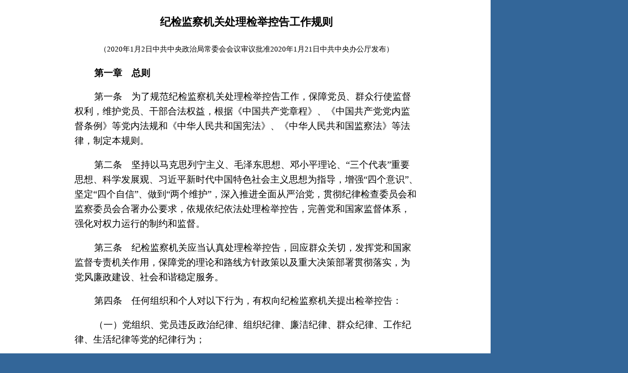

--- FILE ---
content_type: text/html
request_url: https://jilin.12388.gov.cn/baishanshi/html/law/12.html
body_size: 35614
content:
<!DOCTYPE html PUBLIC "-//W3C//DTD XHTML 1.0 Transitional//EN" "http://www.w3.org/TR/xhtml1/DTD/xhtml1-transitional.dtd">
<html>
	<head>
		<meta http-equiv="Content-Type" content="text/html; charset=UTF-8" />
		<title>全国人大常委会关于维护互联网安全的决定</title>
		<base target="_blank" />

		<link rel="stylesheet" type="text/css" href="../../css/index.css" />
		<link rel="stylesheet" type="text/css" href="../../css/public.css" />
	</head>

	<body>
		<div class="left page_main">
			<div class="left page_main_bg">
				<div class="left page_main_con">
					<div class="left law_main_tit">
						纪检监察机关处理检举控告工作规则
					</div>
					<div class="left page_main_text">
					<p align="center">
					（2020年1月2日中共中央政治局常委会会议审议批准2020年1月21日中共中央办公厅发布）
					</p>
					<P style="TEXT-INDENT: 30pt;FONT-SIZE: 14pt; font-family:'宋体'; font-weight: bolder; ">
					第一章　总则
					</p>
					<P style="TEXT-INDENT: 30pt;FONT-SIZE: 14pt; font-family:'宋体'">
					第一条　为了规范纪检监察机关处理检举控告工作，保障党员、群众行使监督权利，维护党员、干部合法权益，根据《中国共产党章程》、《中国共产党党内监督条例》等党内法规和《中华人民共和国宪法》、《中华人民共和国监察法》等法律，制定本规则。
					</p>
					<P style="TEXT-INDENT: 30pt;FONT-SIZE: 14pt; font-family:'宋体'">
					第二条　坚持以马克思列宁主义、毛泽东思想、邓小平理论、“三个代表”重要思想、科学发展观、习近平新时代中国特色社会主义思想为指导，增强“四个意识”、坚定“四个自信”、做到“两个维护”，深入推进全面从严治党，贯彻纪律检查委员会和监察委员会合署办公要求，依规依纪依法处理检举控告，完善党和国家监督体系，强化对权力运行的制约和监督。
					</p>
					<P style="TEXT-INDENT: 30pt;FONT-SIZE: 14pt; font-family:'宋体'">
					第三条　纪检监察机关应当认真处理检举控告，回应群众关切，发挥党和国家监督专责机关作用，保障党的理论和路线方针政策以及重大决策部署贯彻落实，为党风廉政建设、社会和谐稳定服务。
					</p>
					<P style="TEXT-INDENT: 30pt;FONT-SIZE: 14pt; font-family:'宋体'">
					第四条　任何组织和个人对以下行为，有权向纪检监察机关提出检举控告：
					</p>
					<P style="TEXT-INDENT: 30pt;FONT-SIZE: 14pt; font-family:'宋体'">
					（一）党组织、党员违反政治纪律、组织纪律、廉洁纪律、群众纪律、工作纪律、生活纪律等党的纪律行为；
					</p>
					<P style="TEXT-INDENT: 30pt;FONT-SIZE: 14pt; font-family:'宋体'">
					（二）监察对象不依法履职，违反秉公用权、廉洁从政从业以及道德操守等规定，涉嫌贪污贿赂、滥用职权、玩忽职守、权力寻租、利益输送、徇私舞弊以及浪费国家资财等职务违法、职务犯罪行为；
					</p>
					<P style="TEXT-INDENT: 30pt;FONT-SIZE: 14pt; font-family:'宋体'">
					（三）其他依照规定应当由纪检监察机关处理的违纪违法行为。
					</p>
					<P style="TEXT-INDENT: 30pt;FONT-SIZE: 14pt; font-family:'宋体'">
					第五条　纪检监察机关处理检举控告工作应当遵循以下原则：
					</p>
					<P style="TEXT-INDENT: 30pt;FONT-SIZE: 14pt; font-family:'宋体'">
					（一）实事求是。以事实为依据处理检举控告，鼓励支持检举控告人客观真实地反映情况。
					</p>
					<P style="TEXT-INDENT: 30pt;FONT-SIZE: 14pt; font-family:'宋体'">
					（二）依规依纪依法。按照党章党规党纪和宪法法律以及信访工作有关规定处理检举控告，引导检举控告人依规依法、理性有序地反映问题。
					</p>
					<P style="TEXT-INDENT: 30pt;FONT-SIZE: 14pt; font-family:'宋体'">
					</p>
					<P style="TEXT-INDENT: 30pt;FONT-SIZE: 14pt; font-family:'宋体'">
					（三）保障合法权利。贯彻“三个区分开来”要求，既保障检举控告人的监督权利，又查处诬告陷害行为，保护党员、干部干事创业积极性。
					</p>
					<P style="TEXT-INDENT: 30pt;FONT-SIZE: 14pt; font-family:'宋体'">
					（四）分级负责、分工处理。按照管理权限受理检举控告，建立信访举报、监督检查、审查调查、案件监督管理等部门相互配合、相互制约的工作机制。
					</p>
					<P style="TEXT-INDENT: 30pt;FONT-SIZE: 14pt; font-family:'宋体'">
					第六条　建设覆盖纪检监察系统的检举举报平台，运用互联网技术和信息化手段，畅通检举控告渠道，规范处理检举控告工作，及时发现问题线索，科学研判政治生态，更好服务群众。
					</p>
					<P style="TEXT-INDENT: 30pt;FONT-SIZE: 14pt; font-family:'宋体'; font-weight: bolder; ">
					第二章　检举控告的接收和受理
					</p>
					<P style="TEXT-INDENT: 30pt;FONT-SIZE: 14pt; font-family:'宋体'">
					第七条　纪检监察机关应当接收检举控告人通过以下方式提出的检举控告：
					</p>
					<P style="TEXT-INDENT: 30pt;FONT-SIZE: 14pt; font-family:'宋体'">
					（一）向纪检监察机关邮寄信件反映的；
					</p>
					<P style="TEXT-INDENT: 30pt;FONT-SIZE: 14pt; font-family:'宋体'">
					（二）到纪检监察机关指定的接待场所当面反映的；
					</p>
					<P style="TEXT-INDENT: 30pt;FONT-SIZE: 14pt; font-family:'宋体'">
					（三）拨打纪检监察机关检举控告电话反映的；
					</p>
					<P style="TEXT-INDENT: 30pt;FONT-SIZE: 14pt; font-family:'宋体'">
					（四）向纪检监察机关的检举控告网站、微信公众平台、手机客户端等网络举报受理平台发送电子材料反映的；
					</p>
					<P style="TEXT-INDENT: 30pt;FONT-SIZE: 14pt; font-family:'宋体'">
					（五）通过纪检监察机关设立的其他渠道反映的。
					</p>
					<P style="TEXT-INDENT: 30pt;FONT-SIZE: 14pt; font-family:'宋体'">
					对其他机关、部门、单位转送的属于纪检监察机关受理范围的检举控告，应当按规定予以接收。
					</p>
					<P style="TEXT-INDENT: 30pt;FONT-SIZE: 14pt; font-family:'宋体'">
					第八条　县级以上纪检监察机关应当明确承担信访举报工作职责的部门和人员，设置接待群众的场所，公开检举控告地址、电话、网站等信息，公布有关规章制度，归口接收检举控告。
					</p>
					<P style="TEXT-INDENT: 30pt;FONT-SIZE: 14pt; font-family:'宋体'">
					巡视巡察工作机构对收到的检举控告，按有关规定处理。
					</p>
					<P style="TEXT-INDENT: 30pt;FONT-SIZE: 14pt; font-family:'宋体'">
					第九条　纪检监察机关应当负责任地接待来访人员，耐心听取其反映的问题，做好解疑释惑和情绪疏导工作，妥善处理问题。
					</p>
					<P style="TEXT-INDENT: 30pt;FONT-SIZE: 14pt; font-family:'宋体'">
					建立纪检监察干部定期接访制度，有关负责人应当接待重要来访、处理重要信访问题。
					</p>
					<P style="TEXT-INDENT: 30pt;FONT-SIZE: 14pt; font-family:'宋体'">
					第十条　纪检监察机关信访举报部门对属于受理范围的检举控告，应当进行编号登记，按规定录入检举举报平台。
					</p>
					<P style="TEXT-INDENT: 30pt;FONT-SIZE: 14pt; font-family:'宋体'">
					对涉及同级党委管理的党员、干部以及监察对象的检举控告，应当定期梳理汇总，并向本机关主要负责人报告。
					</p>
					<P style="TEXT-INDENT: 30pt;FONT-SIZE: 14pt; font-family:'宋体'">
					第十一条　检举控告工作按照管理权限实行分级受理：
					</p>
					<P style="TEXT-INDENT: 30pt;FONT-SIZE: 14pt; font-family:'宋体'">
					（一）中央纪委国家监委受理反映中央委员、候补中央委员，中央纪委委员，中央管理的领导干部，党中央工作机关、党中央批准设立的党组（党委），各省、自治区、直辖市党委、纪委等涉嫌违纪或者职务违法、职务犯罪问题的检举控告。
					</p>
					<P style="TEXT-INDENT: 30pt;FONT-SIZE: 14pt; font-family:'宋体'">
					（二）地方各级纪委监委受理反映同级党委委员、候补委员，同级纪委委员，同级党委管理的党员、干部以及监察对象，同级党委工作机关、党委批准设立的党组（党委），下一级党委、纪委等涉嫌违纪或者职务违法、职务犯罪问题的检举控告。
					</p>
					<P style="TEXT-INDENT: 30pt;FONT-SIZE: 14pt; font-family:'宋体'">
					（三）基层纪委受理反映同级党委管理的党员，同级党委下属的各级党组织涉嫌违纪问题的检举控告；未设立纪律检查委员会的党的基层委员会，由该委员会受理检举控告。
					</p>
					<P style="TEXT-INDENT: 30pt;FONT-SIZE: 14pt; font-family:'宋体'">
					各级纪委监委按照管理权限受理反映本机关干部涉嫌违纪或者职务违法、职务犯罪问题的检举控告。
					</p>
					<P style="TEXT-INDENT: 30pt;FONT-SIZE: 14pt; font-family:'宋体'">
					第十二条　对反映党的组织关系在地方、干部管理权限在主管部门的党员、干部以及监察对象涉嫌违纪或者职务违法、职务犯罪问题的检举控告，由设在主管部门、有管辖权的纪检监察机关受理。地方纪检监察机关接到检举控告的，经与设在主管部门、有管辖权的纪检监察机关协调，可以按规定受理。
					</p>
					<P style="TEXT-INDENT: 30pt;FONT-SIZE: 14pt; font-family:'宋体'">
					第十三条　纪检监察机关对反映的以下事项，不予受理：
					</p>
					<P style="TEXT-INDENT: 30pt;FONT-SIZE: 14pt; font-family:'宋体'">
					（一）已经或者依法应当通过诉讼、仲裁、行政裁决、行政复议等途径解决的；
					</p>
					<P style="TEXT-INDENT: 30pt;FONT-SIZE: 14pt; font-family:'宋体'">
					（二）依照有关规定，属于其他机关或者单位职责范围的；
					</p>
					<P style="TEXT-INDENT: 30pt;FONT-SIZE: 14pt; font-family:'宋体'">
					（三）仅列举出违纪或者职务违法、职务犯罪行为名称但无实质内容的。
					</p>
					<P style="TEXT-INDENT: 30pt;FONT-SIZE: 14pt; font-family:'宋体'">
					对前款第一项、第二项所列事项，通过来信反映的，应当及时转有关机关或者单位处理；通过来访、来电、网络举报受理平台等方式反映的，应当告知检举控告人依规依法向有权处理的机关或者单位反映。
					</p>
					<P style="TEXT-INDENT: 30pt;FONT-SIZE: 14pt; font-family:'宋体'; font-weight: bolder; ">
					第三章　检举控告的办理
					</p>
					<P style="TEXT-INDENT: 30pt;FONT-SIZE: 14pt; font-family:'宋体'">
					第十四条　纪检监察机关信访举报部门经筛选，对属于本级受理的初次检举控告，应当移送本机关监督检查部门或者相关部门，并按规定将移送情况通报案件监督管理部门；对于重复检举控告，按规定登记后留存备查，并定期向有关部门通报情况。
					承办部门应当指定专人负责管理，逐件登记、建立台账。
					</p>
					<P style="TEXT-INDENT: 30pt;FONT-SIZE: 14pt; font-family:'宋体'">
					第十五条　纪检监察机关信访举报部门收到属于上级纪检监察机关受理的检举控告，应当径送本机关主要负责人，并在收到之日起5个工作日内报送上一级纪检监察机关信访举报部门；收到反映本机关主要负责人问题的检举控告，应当径送上一级纪检监察机关信访举报部门。
					对属于上级纪检监察机关受理的检举控告，不得瞒报、漏报、迟报，不得扩大知情范围，不得复制、摘抄检举控告内容，不得将有关信息录入检举举报平台。
					</p>
					<P style="TEXT-INDENT: 30pt;FONT-SIZE: 14pt; font-family:'宋体'">
					第十六条　纪检监察机关信访举报部门收到属于下级纪检监察机关受理的检举控告，应当及时予以转送。
					下一级纪检监察机关对转送的检举控告，应当进行登记，在收到之日起5个工作日内完成受理或者转办工作。
					</p>
					<P style="TEXT-INDENT: 30pt;FONT-SIZE: 14pt; font-family:'宋体'">
					第十七条　纪检监察机关监督检查部门应当对收到的检举控告进行认真甄别，对没有实质内容的检举控告或者属于其他纪检监察机关受理的检举控告，在沟通研究、经本机关分管领导批准后，按程序退回信访举报部门处理。
					监督检查部门对属于本级受理的检举控告，应当结合日常监督掌握的情况，进行综合分析、适当了解，经集体研究并履行报批程序后，以谈话函询、初步核实、暂存待查、予以了结等方式处置，或者按规定移送审查调查部门处置。
					</p>
					<P style="TEXT-INDENT: 30pt;FONT-SIZE: 14pt; font-family:'宋体'">
					第十八条　纪检监察机关监督检查、审查调查部门应当每季度向信访举报部门反馈已办结的检举控告处理结果。
					反馈内容应当包括处置方式、属实情况、向检举控告人反馈情况等。
					</p>
					<P style="TEXT-INDENT: 30pt;FONT-SIZE: 14pt; font-family:'宋体'">
					第十九条　纪检监察机关案件监督管理部门应当加强对检举控告办理情况的监督。信访举报、监督检查、审查调查部门应当定期向案件监督管理部门通报有关情况。
					</p>
					<P style="TEXT-INDENT: 30pt;FONT-SIZE: 14pt; font-family:'宋体'; font-weight: bolder; ">
					第四章　检查督办
					</p>
					<P style="TEXT-INDENT: 30pt;FONT-SIZE: 14pt; font-family:'宋体'">
					第二十条　纪检监察机关信访举报部门对属于下级纪检监察机关受理的检举控告，有以下情形之一，经本机关分管领导批准，可以发函交办：
					</p>
					<P style="TEXT-INDENT: 30pt;FONT-SIZE: 14pt; font-family:'宋体'">
					（一）在落实党中央决策部署中，存在明显违纪违法问题的；
					</p>
					<P style="TEXT-INDENT: 30pt;FONT-SIZE: 14pt; font-family:'宋体'">
					（二）问题典型、群众反映强烈的；
					</p>
					<P style="TEXT-INDENT: 30pt;FONT-SIZE: 14pt; font-family:'宋体'">
					（三）对检举控告问题久拖不办，造成不良影响的；
					</p>
					<P style="TEXT-INDENT: 30pt;FONT-SIZE: 14pt; font-family:'宋体'">
					（四）其他需要交办的情形。
					</p>
					<P style="TEXT-INDENT: 30pt;FONT-SIZE: 14pt; font-family:'宋体'">
					第二十一条　下级纪检监察机关接到交办的检举控告后，一般应当在3个月内办结，并报送核查处理情况；经本机关主要负责人批准，可以延长3个月，并向上级纪检监察机关报告。特殊情况需要再次延长办理期限的，应当报上级纪检监察机关批准。
					</p>
					<P style="TEXT-INDENT: 30pt;FONT-SIZE: 14pt; font-family:'宋体'">
					第二十二条　对交办的检举控告，有以下情形之一，经交办机关分管领导批准，可以采取发函、听取汇报、审阅案卷、检查督促等方式督办：
					</p>
					<P style="TEXT-INDENT: 30pt;FONT-SIZE: 14pt; font-family:'宋体'">
					（一）超过期限仍未办结的；
					</p>
					<P style="TEXT-INDENT: 30pt;FONT-SIZE: 14pt; font-family:'宋体'">
					（二）组织不力、核查处理不认真，或者推诿敷衍的；
					</p>
					<P style="TEXT-INDENT: 30pt;FONT-SIZE: 14pt; font-family:'宋体'">
					（三）需要补充核查、重新研究处理意见或者补报有关材料的；
					</p>
					<P style="TEXT-INDENT: 30pt;FONT-SIZE: 14pt; font-family:'宋体'">
					（四）其他需要督办的情形。
					</p>
					<P style="TEXT-INDENT: 30pt;FONT-SIZE: 14pt; font-family:'宋体'">
					第二十三条　检举控告承办机关对拟上报的核查处理情况，应当集体审核研究，经本机关主要负责人批准后，报上一级纪检监察机关。
					</p>
					<P style="TEXT-INDENT: 30pt;FONT-SIZE: 14pt; font-family:'宋体'; font-weight: bolder; ">
					第五章　实名检举控告的处理
					</p>
					<P style="TEXT-INDENT: 30pt;FONT-SIZE: 14pt; font-family:'宋体'">
					第二十四条　检举控告人使用本人真实姓名或者本单位名称，有电话等具体联系方式的，属于实名检举控告。
					</p>
					<P style="TEXT-INDENT: 30pt;FONT-SIZE: 14pt; font-family:'宋体'">
					纪检监察机关信访举报部门可以通过电话、面谈等方式核实是否属于实名检举控告。
					</p>
					<P style="TEXT-INDENT: 30pt;FONT-SIZE: 14pt; font-family:'宋体'">
					第二十五条　纪检监察机关提倡、鼓励实名检举控告，对实名检举控告优先办理、优先处置、给予答复。
					</p>
					<P style="TEXT-INDENT: 30pt;FONT-SIZE: 14pt; font-family:'宋体'">
					第二十六条　纪检监察机关信访举报部门对属于本机关受理的实名检举控告，应当在收到检举控告之日起15个工作日内告知实名检举控告人受理情况。重复检举控告的，不再告知。
					</p>
					<P style="TEXT-INDENT: 30pt;FONT-SIZE: 14pt; font-family:'宋体'">
					第二十七条　承办的监督检查、审查调查部门应当将实名检举控告的处理结果在办结之日起15个工作日内向检举控告人反馈，并记录反馈情况。检举控告人提出异议的，承办部门应当如实记录，并予以说明；提供新的证据材料的，承办部门应当核查处理。
					</p>
					<P style="TEXT-INDENT: 30pt;FONT-SIZE: 14pt; font-family:'宋体'">
					第二十八条　实名检举控告经查证属实，对突破重大案件起到重要作用，或者为国家、集体挽回重大经济损失的，纪检监察机关可以按规定对检举控告人予以奖励。
					</p>
					<P style="TEXT-INDENT: 30pt;FONT-SIZE: 14pt; font-family:'宋体'">
					第二十九条　匿名检举控告，属于受理范围的，纪检监察机关应当按程序受理。
					对匿名检举控告材料，不得擅自核查检举控告人的笔迹、网际协议地址（IP地址）等信息。对检举控告人涉嫌诬告陷害等违纪违法行为，确有需要采取上述方式追查其身份的，应当经设区的市级以上纪委监委批准。
					</p>
					<P style="TEXT-INDENT: 30pt;FONT-SIZE: 14pt; font-family:'宋体'">
					第三十条　虽有署名但不是检举控告人真实姓名（单位名称）或者无法验证的检举控告，按照匿名检举控告处理。
					</p>
					<P style="TEXT-INDENT: 30pt;FONT-SIZE: 14pt; font-family:'宋体'; font-weight: bolder; ">
					第六章　检举控告情况的综合运用
					</p>
					<P style="TEXT-INDENT: 30pt;FONT-SIZE: 14pt; font-family:'宋体'">
					第三十一条　纪检监察机关应当定期研判所辖地区、部门、单位检举控告情况，对反映的典型性、普遍性、苗头性问题提出有针对性的工作建议，形成综合分析报告，报上一级纪检监察机关，必要时向同级党委报告。
					纪检监察机关应当根据全面从严治党、党风廉政建设和反腐败工作重点以及检举控告反映的热点问题，开展专题分析。
					对问题集中、反映强烈的地区、部门、单位，可以将相关分析情况向有关党组织通报。
					</p>
					<P style="TEXT-INDENT: 30pt;FONT-SIZE: 14pt; font-family:'宋体'">
					第三十二条　纪检监察机关应当根据巡视巡察工作机构要求，及时提供涉及被巡视巡察地区、部门、单位的检举控告情况。
					</p>
					<P style="TEXT-INDENT: 30pt;FONT-SIZE: 14pt; font-family:'宋体'">
					第三十三条　纪检监察机关在开展日常监督工作中应当对检举控告情况进行收集、研判，综合各方面信息，全面掌握被监督单位政治生态情况和被监督对象的思想、工作、作风、生活情况，提高监督的针对性和实效性。
					</p>
					<P style="TEXT-INDENT: 30pt;FONT-SIZE: 14pt; font-family:'宋体'">
					第三十四条　对检举控告较多的地区、部门、单位，纪检监察机关经了解核实后，发现有关党组织或者单位党风廉政建设和履行职责存在问题的，应当向其提出纪律检查建议或者监察建议，并督促整改落实。
					</p>
					<P style="TEXT-INDENT: 30pt;FONT-SIZE: 14pt; font-family:'宋体'; font-weight: bolder; ">
					第七章　当事人的权利和义务
					</p>
					<P style="TEXT-INDENT: 30pt;FONT-SIZE: 14pt; font-family:'宋体'">
					第三十五条　检举控告人享有以下权利：
					</p>
					<P style="TEXT-INDENT: 30pt;FONT-SIZE: 14pt; font-family:'宋体'">
					（一）对党组织和党员、干部以及监察对象涉嫌违纪违法的行为提出检举控告；
					</p>
					<P style="TEXT-INDENT: 30pt;FONT-SIZE: 14pt; font-family:'宋体'">							
					（二）申请与检举控告事项相关的工作人员回避；
					</p>
					<P style="TEXT-INDENT: 30pt;FONT-SIZE: 14pt; font-family:'宋体'">							
					（三）对受理机关以及处理检举控告工作人员的失职渎职等违纪违法行为提出检举控告；
					</p>
					<P style="TEXT-INDENT: 30pt;FONT-SIZE: 14pt; font-family:'宋体'">
					（四）因检举控告致其合法权利受到威胁或者侵害的，可以提出保护申请；
					</p>
					<P style="TEXT-INDENT: 30pt;FONT-SIZE: 14pt; font-family:'宋体'">
					（五）检举控告严重违纪违法问题，经查证属实的，按规定获得表扬或者奖励；
					</p>
					<P style="TEXT-INDENT: 30pt;FONT-SIZE: 14pt; font-family:'宋体'">
					（六）党内法规和法律法规规定的其他权利。
					</p>
					<P style="TEXT-INDENT: 30pt;FONT-SIZE: 14pt; font-family:'宋体'">
					第三十六条　检举控告人应当履行以下义务：
					</p>
					<P style="TEXT-INDENT: 30pt;FONT-SIZE: 14pt; font-family:'宋体'">
					（一）如实提供所掌握的全部情况和证据，对检举控告内容的真实性负责，不得夸大、歪曲事实，不得诬告陷害他人；
					</p>
					<P style="TEXT-INDENT: 30pt;FONT-SIZE: 14pt; font-family:'宋体'">
					（二）自觉维护社会公共秩序和信访秩序，不得损害党、国家和人民的利益以及公民个人的合法权利；
					</p>
					<P style="TEXT-INDENT: 30pt;FONT-SIZE: 14pt; font-family:'宋体'">
					（三）接受党组织、单位的正确处理意见，不得提出党内法规和法律法规规定以外的要求；
					</p>
					<P style="TEXT-INDENT: 30pt;FONT-SIZE: 14pt; font-family:'宋体'">
					（四）对反馈的处理结果等情况予以保密；
					</p>
					<P style="TEXT-INDENT: 30pt;FONT-SIZE: 14pt; font-family:'宋体'">
					（五）党内法规和法律法规规定的其他义务。
					</p>
					<P style="TEXT-INDENT: 30pt;FONT-SIZE: 14pt; font-family:'宋体'">
					第三十七条　被检举控告人应当履行以下义务：
					</p>
					<P style="TEXT-INDENT: 30pt;FONT-SIZE: 14pt; font-family:'宋体'">
					（一）正确对待检举控告，有则改之、无则加勉，习惯在受监督和约束的环境中工作生活；
					</p>
					<P style="TEXT-INDENT: 30pt;FONT-SIZE: 14pt; font-family:'宋体'">
					（二）相信组织、依靠组织，配合做好了解核实工作，实事求是说明问题，不得对抗审查调查；
					</p>
					<P style="TEXT-INDENT: 30pt;FONT-SIZE: 14pt; font-family:'宋体'">
					（三）尊重检举控告人和处理检举控告工作人员，不得进行打击报复；
					</p>
					<P style="TEXT-INDENT: 30pt;FONT-SIZE: 14pt; font-family:'宋体'">
					（四）党内法规和法律法规规定的其他义务。
					</p>
					<P style="TEXT-INDENT: 30pt;FONT-SIZE: 14pt; font-family:'宋体'">
					第三十八条　被检举控告人享有以下权利：
					</p>
					<P style="TEXT-INDENT: 30pt;FONT-SIZE: 14pt; font-family:'宋体'">
					（一）对被检举控告的问题作出说明、辩解；
					</p>
					<P style="TEXT-INDENT: 30pt;FONT-SIZE: 14pt; font-family:'宋体'">
					（二）基层党组织讨论决定对自身处理、处分时，可以参加和进行申辩；
					</p>
					<P style="TEXT-INDENT: 30pt;FONT-SIZE: 14pt; font-family:'宋体'">
					（三）申请反馈核查处理结论；
					</p>
					<P style="TEXT-INDENT: 30pt;FONT-SIZE: 14pt; font-family:'宋体'">
					（四）对所受处理、处分不服的，可以申诉或者申请复审；
					</p>
					<P style="TEXT-INDENT: 30pt;FONT-SIZE: 14pt; font-family:'宋体'">
					（五）对受理机关以及处理检举控告工作人员的失职渎职等违纪违法行为提出检举控告；
					</p>
					<P style="TEXT-INDENT: 30pt;FONT-SIZE: 14pt; font-family:'宋体'">
					（六）党内法规和法律法规规定的其他权利。
					</p>
					<P style="TEXT-INDENT: 30pt;FONT-SIZE: 14pt; font-family:'宋体'; font-weight: bolder; ">
					第八章　诬告陷害行为的查处
					</p>
					<P style="TEXT-INDENT: 30pt;FONT-SIZE: 14pt; font-family:'宋体'">
					第三十九条　采取捏造事实、伪造材料等方式反映问题，意图使他人受到不良政治影响、名誉损失或者责任追究的，属于诬告陷害。
					认定诬告陷害，应当经设区的市级以上党委或者纪检监察机关批准。
					</p>
					<P style="TEXT-INDENT: 30pt;FONT-SIZE: 14pt; font-family:'宋体'">
					第四十条　纪检监察机关应当加强对检举控告的分析甄别，注意发现异常检举控告行为，有重点地进行查证。属于诬告陷害的，依规依纪依法严肃处理，或者移交有关机关依法处理。
					</p>
					<P style="TEXT-INDENT: 30pt;FONT-SIZE: 14pt; font-family:'宋体'">
					第四十一条　诬告陷害具有以下情形之一，应当从重处理：
					</p>
					<P style="TEXT-INDENT: 30pt;FONT-SIZE: 14pt; font-family:'宋体'">
					（一）手段恶劣，造成不良影响的；
					</p>
					<P style="TEXT-INDENT: 30pt;FONT-SIZE: 14pt; font-family:'宋体'">
					（二）严重干扰换届选举或者干部选拔任用工作的；
					</p>
					<P style="TEXT-INDENT: 30pt;FONT-SIZE: 14pt; font-family:'宋体'">
					（三）经调查已有明确结论，仍诬告陷害他人的；
					</p>
					<P style="TEXT-INDENT: 30pt;FONT-SIZE: 14pt; font-family:'宋体'">
					（四）强迫、唆使他人诬告陷害的；
					</p>
					<P style="TEXT-INDENT: 30pt;FONT-SIZE: 14pt; font-family:'宋体'">
					（五）其他造成严重后果的。
					</p>
					<P style="TEXT-INDENT: 30pt;FONT-SIZE: 14pt; font-family:'宋体'">
					第四十二条　纪检监察机关应当将查处的诬告陷害典型案件通报曝光。
					</p>
					<P style="TEXT-INDENT: 30pt;FONT-SIZE: 14pt; font-family:'宋体'">
					第四十三条　纪检监察机关对通过诬告陷害获得的职务、职级、职称、学历、学位、奖励、资格等利益，应当建议有关组织、部门、单位按规定予以纠正。
					</p>
					<P style="TEXT-INDENT: 30pt;FONT-SIZE: 14pt; font-family:'宋体'">
					第四十四条　对被诬告陷害的党员、干部以及监察对象，纪检监察机关、所在单位党组织应当开展思想政治工作，谈心谈话、消除顾虑，保护干事创业积极性，推动履职尽责、担当作为。
					</p>
					<P style="TEXT-INDENT: 30pt;FONT-SIZE: 14pt; font-family:'宋体'">
					第四十五条　纪检监察机关应当区分诬告陷害和错告。属于错告的，可以对检举控告人进行教育。
					</p>
					<P style="TEXT-INDENT: 30pt;FONT-SIZE: 14pt; font-family:'宋体'; font-weight: bolder; ">
					第九章　工作要求和责任
					</p>
					<P style="TEXT-INDENT: 30pt;FONT-SIZE: 14pt; font-family:'宋体'">
					第四十六条　纪检监察机关及其工作人员在处理检举控告工作中，应当强化宗旨意识，改进工作作风，注意工作方法，对于不予受理事项或者不合理诉求做好解释说明，不得自以为是、盛气凌人，不得漠视群众疾苦、对群众利益麻木不仁。
					</p>
					<P style="TEXT-INDENT: 30pt;FONT-SIZE: 14pt; font-family:'宋体'">
					第四十七条　纪检监察机关应当建立健全检举控告保密制度，严格落实保密要求：
					</p>
					<P style="TEXT-INDENT: 30pt;FONT-SIZE: 14pt; font-family:'宋体'">
					（一）对检举控告人的姓名（单位名称）、工作单位、住址等有关情况以及检举控告内容必须严格保密；
					</p>
					<P style="TEXT-INDENT: 30pt;FONT-SIZE: 14pt; font-family:'宋体'">
					（二）严禁将检举控告材料、检举控告人信息转给或者告知被检举控告的组织、人员；
					</p>
					<P style="TEXT-INDENT: 30pt;FONT-SIZE: 14pt; font-family:'宋体'">
					（三）受理检举控告或者开展核查工作，应当在不暴露检举控告人身份的情况下进行；
					</p>
					<P style="TEXT-INDENT: 30pt;FONT-SIZE: 14pt; font-family:'宋体'">
					（四）宣传报道检举控告有功人员，涉及公开其姓名、单位等个人信息的，应当征得本人同意。
					</p>
					<P style="TEXT-INDENT: 30pt;FONT-SIZE: 14pt; font-family:'宋体'">
					第四十八条　处理检举控告工作人员有以下情形之一，应当主动提出回避，当事人有权要求其回避，回避决定由纪检监察机关作出：
					</p>
					<P style="TEXT-INDENT: 30pt;FONT-SIZE: 14pt; font-family:'宋体'">
					（一）本人是被检举控告人或者其近亲属的；
					</p>
					<P style="TEXT-INDENT: 30pt;FONT-SIZE: 14pt; font-family:'宋体'">
					（二）本人或者近亲属与被检举控告问题有利害关系的；
					</p>
					<P style="TEXT-INDENT: 30pt;FONT-SIZE: 14pt; font-family:'宋体'">
					（三）其他可能影响检举控告问题公正处理的情形。
					</p>
					<P style="TEXT-INDENT: 30pt;FONT-SIZE: 14pt; font-family:'宋体'">
					第四十九条　检举控告人及其近亲属的人身、财产安全因检举控告而受到威胁或者侵害，并提出保护申请的，纪检监察机关应当依法、及时提供保护。必要时，纪检监察机关可以商请有关机关予以协助。
					被检举控告人有危害人身安全和损害财产、名誉等打击报复行为的，依规依纪依法严肃处理。
					</p>
					<P style="TEXT-INDENT: 30pt;FONT-SIZE: 14pt; font-family:'宋体'">
					第五十条　纪检监察机关核查认定检举控告失实、有必要予以澄清的，经本机关主要负责人批准后，可以采取以下方式予以澄清：
					</p>
					<P style="TEXT-INDENT: 30pt;FONT-SIZE: 14pt; font-family:'宋体'">
					（一）向被检举控告人所在地区、部门、单位党委（党组）主要负责人以及本人发函说明或者当面说明；
					</p>
					<P style="TEXT-INDENT: 30pt;FONT-SIZE: 14pt; font-family:'宋体'">
					（二）向被检举控告人所在地区、部门、单位党委（党组）通报情况；
					</p>
					<P style="TEXT-INDENT: 30pt;FONT-SIZE: 14pt; font-family:'宋体'">
					（三）在一定范围内通报。
					</p>
					<P style="TEXT-INDENT: 30pt;FONT-SIZE: 14pt; font-family:'宋体'">
					第五十一条　对因检举控告失实而受到错误处理、处分的，纪检监察机关应当在职权范围内予以纠正，或者向有权机关提出纠正建议。
					</p>
					<P style="TEXT-INDENT: 30pt;FONT-SIZE: 14pt; font-family:'宋体'">
					第五十二条　纪检监察机关及其工作人员有以下情形之一，依规依纪严肃处理；涉嫌职务违法、职务犯罪的，依法追究法律责任：
					</p>
					<P style="TEXT-INDENT: 30pt;FONT-SIZE: 14pt; font-family:'宋体'">
					（一）私存、扣压、篡改、伪造、撤换、隐匿、遗失或者私自销毁检举控告材料的；
					</p>
					<P style="TEXT-INDENT: 30pt;FONT-SIZE: 14pt; font-family:'宋体'">
					（二）超越权限，擅自处理检举控告材料的；
					</p>
					<P style="TEXT-INDENT: 30pt;FONT-SIZE: 14pt; font-family:'宋体'">
					（三）泄露检举控告人信息或者检举控告内容等，或者将检举控告材料转给被检举控告的组织、人员的；
					</p>
					<P style="TEXT-INDENT: 30pt;FONT-SIZE: 14pt; font-family:'宋体'">
					（四）隐瞒、谎报、未按规定期限上报重大检举控告信息，造成严重后果的；
					</p>
					<P style="TEXT-INDENT: 30pt;FONT-SIZE: 14pt; font-family:'宋体'">
					（五）其他违规违纪违法的情形。
					利用检举控告材料谋取个人利益或者为打击报复检举控告人提供便利的，应当从重处理。
					</p>
					<P style="TEXT-INDENT: 30pt;FONT-SIZE: 14pt; font-family:'宋体'; font-weight: bolder; ">
					第十章　附则
					</p>
					<P style="TEXT-INDENT: 30pt;FONT-SIZE: 14pt; font-family:'宋体'">
					第五十三条　本规则所称监督检查部门、审查调查部门，指的是纪检监察机关中履行监督检查、审查调查职能的部门和跨部门组建的审查调查组。
					</p>
					<P style="TEXT-INDENT: 30pt;FONT-SIZE: 14pt; font-family:'宋体'">
					第五十四条　对纪检监察机关在监督检查、审查调查中发现的问题线索，审计机关、执法部门、司法机关等单位移交的信访举报以外的问题线索的处理，其他党内法规和法律法规另有规定的，从其规定。
					</p>
					<P style="TEXT-INDENT: 30pt;FONT-SIZE: 14pt; font-family:'宋体'">
					第五十五条　纪委监委派驻（派出）机构和国有企业、高校等企事业单位纪检监察机构除执行本规则外，还应当执行党中央以及中央纪委国家监委相关规定。
					</p>
					<P style="TEXT-INDENT: 30pt;FONT-SIZE: 14pt; font-family:'宋体'">
					第五十六条　中央军事委员会可以根据本规则，制定相关规定。
					</p>
					<P style="TEXT-INDENT: 30pt;FONT-SIZE: 14pt; font-family:'宋体'">
					第五十七条　本规则由中央纪委国家监委负责解释。
					</p>
					<P style="TEXT-INDENT: 30pt;FONT-SIZE: 14pt; font-family:'宋体'">
					第五十八条　本规则自发布之日起施行。此前发布的其他有关纪检监察机关处理检举控告工作的规定，凡与本规则不一致的，按照本规则执行。
					</p>
					</div>
					<div class="left page_main_tit" style="margin-top: 30px;">
						<input type="button" class="but_back"
							onclick="window.history.back();" />
					</div>
				</div>
			</div>
		</div>
	</body>
</html>


--- FILE ---
content_type: text/css
request_url: https://jilin.12388.gov.cn/baishanshi/css/index.css
body_size: 6322
content:
.page_main_left {
	width: 720px;
}

/**------------����-----------------------------*/
.new_bg {
	width: 721px;
	height: 331px;
	background-image: url("../images/bg/img_bg.jpg");
	background-position: right bottom;
	background-repeat: no-repeat;
	margin-top: 10px;
}

/**------------ͼƬ����-----------------------------*/
.img_news {
	border: 1px solid #666666;;
	width: 300px;
	height: 300px;
	margin-left: 20px;
	margin-top: 15px;
}

/**------------������̬-----------------------------*/
.gzdt {
	width: 360px;
	height: 300px;
	margin-left: 20px;
	margin-top: 15px;
}

.gzdt_title {
	width: 360px;
	height: 30px;
	line-height: 30px;
	background-image: url("../images/title/title_line.jpg");
	background-repeat: no-repeat;
	background-position: left;
}

.gzdt_tit_text {
	font-size: 16px;
	color: #0052B0;
	font-weight: bolder;
	margin-left: 15px;
}

.gzdt_con {
	width: 350px;
	margin-left: 10px;
	margin-top: 5px;
}

.gzdt_con_list {
	width: 350px;
	font-size: 14px;
	color: #151515;
	text-align: left;
	line-height: 30px;
}
.gzdt_con_list a{
	color: #151515;
}

.gzdt_more {
	width: 340px;
	margin-left: 10px;
	text-align: right;
	line-height: 30px;
	font-size: 13px;
	color: #EF0501;
}

.gzdt_more a {
	color: #EF0501;
}

/**------------������Ϣ����+��ط��ɷ���-----------------------------*/
.widget {
	width: 355px;
	margin-top: 10px;
}

.widget_title {
	width: 355px;
	height: 29px;
}

.widget_tit_L {
	width: 38px;
	height: 29px;
	background-image: url("../images/title/index_tit_L.jpg");
	background-repeat: no-repeat;
	background-position: left;
}

.widget_tit_M {
	width: 121px;
	height: 29px;
	background-image: url("../images/title/index_tit_M.jpg");
	background-repeat: repeat-x;
	background-position: left;
}

.widget_tit_R {
	width: 196px;
	height: 29px;
	background-image: url("../images/title/index_tit_R.jpg");
	background-repeat: no-repeat;
}

.widget_tit_text {
	line-height: 29px;
	font-size: 14px;
	font-weight: bolder;
	color: #ffffff;
}

.widget_con {
	background: #EDF4F8;
	border-left: 1px solid #9BD0F8;
	border-right: 1px solid #9BD0F8;
	width: 353px;
	height: 200px;
	border-right: 1px solid #9BD0F8;
}

.widget_list_con {
	width: 330px;
	margin-left: 10px;
	margin-top: 10px;
}

.widget_con_list {
	width: 330px;
	font-size: 14px;
	color: #151515;
	text-align: left;
	line-height: 28px;
}

.widget_con_list a{
	color: #151515;
}

.widget_more {
	width: 313px;
	margin-left: 20px;
	text-align: right;
	line-height: 29px;
	font-size: 13px;
	color: #0B48A0;
}

.widget_more a {
	color: #0B48A0;
}

.bottom {
	width: 355px;
	height: 7px;
}

.bottom_L {
	width: 10px;
	height: 7px;
	line-height: 7px;
	background-image: url("../images/bottom/bottom_L.jpg");
	background-repeat: no-repeat;
}

.bottom_M {
	width: 335px;
	height: 6px;
	line-height: 6px;
	background-color: #EDF4F8;
	border-bottom: 1px solid #9BD0F8;
}

.bottom_R {
	width: 10px;
	height: 7px;
	line-height: 7px;
	background-image: url("../images/bottom/bottom_R.jpg");
	background-repeat: no-repeat;
}

/**------------���齻��+��̳-----------------------------*/
.widget2 {
	width: 720px;
	margin-top: 10px;
}

.widget_title2 {
	width: 720px;
	height: 29px;
}

.widget_tit_M2 {
	width: 486px;
	height: 29px;
	background-image: url("../images/title/index_tit_M.jpg");
	background-repeat: repeat-x;
	background-position: left;
}

.widget_con2_box {
	background: #EDF4F8;
	border-left: 1px solid #9BD0F8;
	border-right: 1px solid #9BD0F8;
	width: 718px;
	height: 180px;
}

.widget_con2 {
	width: 335px;
	margin-left: 15px;
	margin-top: 15px;
}

.widget_con2_tit {
	font-size: 13px;
	color: #000000;
	font-weight: bolder;
	width: 335px;
	line-height: 30px;
	text-align: left;
}
.widget_con2_tit a{
	color: #000000;
}
.widget_con2_img {
	width: 140px;
	height: 105px;
	text-align: left;
	margin-top: 10px;
	border: 1px solid #666666;
}

.widget_con2_comm {
	width: 180px;
	height: 120px;
	text-align: left;
	margin-top: 10px;
	margin-left: 10px;
	line-height: 20px;
	font-size: 13px;
	color: #666666;
}

.widget_con2_comm a{
	color: #666666;
}

.widget_more2 {
	text-align: right;
	line-height: 29px;
	font-size: 13px;
	color: #ffffff;
	margin-right: 10px;
}

.widget_more2 a {
	color: #ffffff;
}

.bottom2 {
	width: 720px;
	height: 7px;
}

.bottom2_L {
	width: 10px;
	height: 7px;
	line-height: 7px;
	background-image: url("../images/bottom/bottom2_L.jpg");
	background-repeat: no-repeat;
}

.bottom2_M {
	width: 700px;
	height: 6px;
	line-height: 6px;
	background-color: #EDF4F8;
	border-bottom: 1px solid #9BD0F8;
}

.bottom2_R {
	width: 10px;
	height: 7px;
	line-height: 7px;
	background-image: url("../images/bottom/bottom2_R.jpg");
	background-repeat: no-repeat;
}

/**------------��̳-----------------------------*/
.widget_con2_box2 {
	border-left: 1px solid #9BD0F8;
	border-right: 1px solid #9BD0F8;
	width: 718px;
	height: 180px;
}

.widget_img2_bg {
	width: 345px;
	height: 160px;
	margin-left: 10px;
	margin-top: 15px;
	background-color: #FAFAFA;
}

.widget_con2_img2 {
	width: 140px;
	height: 140px;
	margin-left: 10px;
	margin-top: 10px;
	text-align: left;
	border: 1px solid #666666;
}

.widget_con2_comm2 {
	width: 170px;
	height: 140px;
	text-align: left;
	margin-left: 10px;
	margin-top: 10px;
	line-height: 20px;
	font-size: 13px;
	color: #666666;
}

.widget_lt_list {
	width: 350px;
	margin-left: 5px;
	margin-top: 15px;
	height: 160px;
	border-left: 1px dotted #D0D0D0;;
}

.widget_lt_list_text1 {
	width: 340px;
	line-height: 23px;
	margin-left: 10px;
	text-align: left;
	font-size: 15px;
	color: #151515;
}

.widget_lt_list_text1 a {
	color: #151515;
}

.widget_lt_list_text2 {
	width: 340px;
	line-height: 23px;
	text-align: left;
	color: #B91903;
	font-size: 15px;
}

.widget_lt_more {
	width: 340px;
	line-height: 30px;
	text-align: right;
	color: #B91903;
	font-size: 12px;
}

.bottom2_M2 {
	width: 700px;
	height: 6px;
	line-height: 6px;
	border-bottom: 1px solid #9BD0F8;
}
/**------------ͼƬ����-----------------------------*/